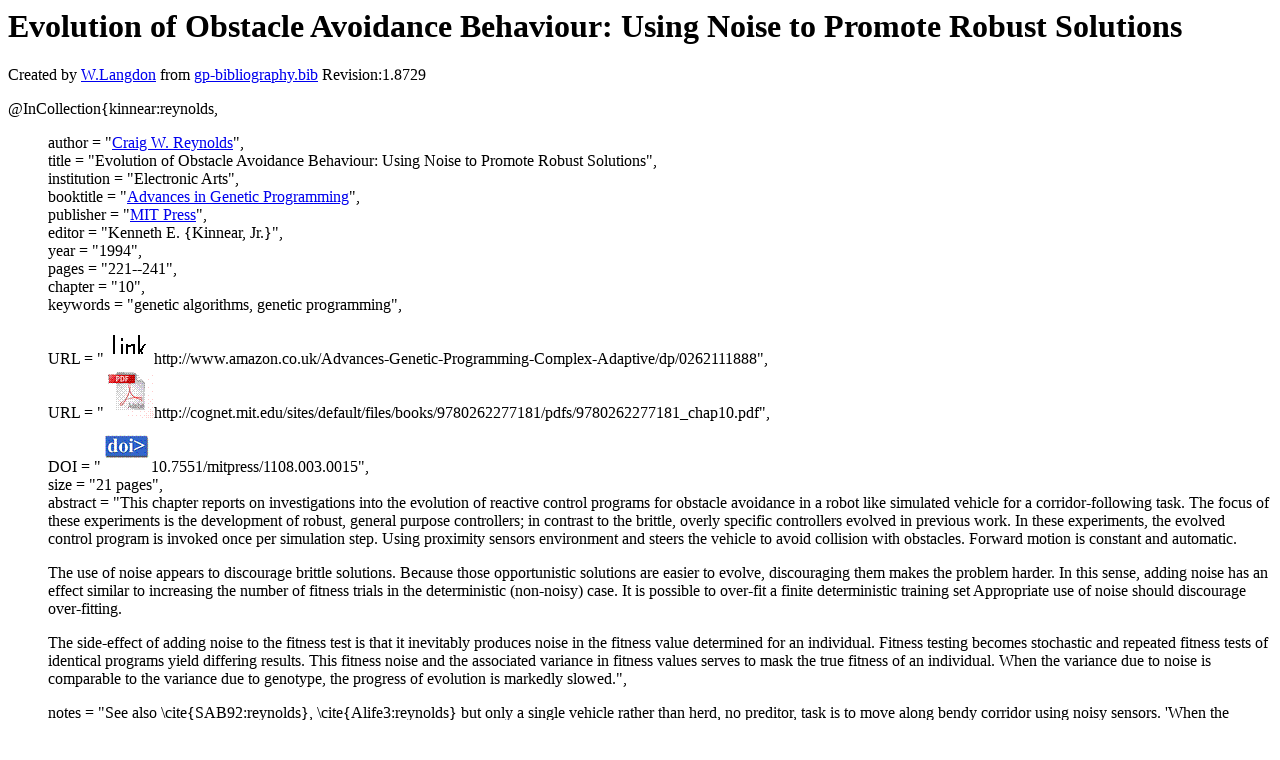

--- FILE ---
content_type: text/html; charset=UTF-8
request_url: http://gpbib.pmacs.upenn.edu/gp-html/kinnear_reynolds.html
body_size: 2307
content:
<!DOCTYPE HTML PUBLIC "-//W3C//DTD HTML 4.0 Transitional//EN">
<HTML lang="en">
<!--Converted with bib2html.awk $Revision: 1.98 $ http://www.cs.ucl.ac.uk/staff/W.Langdon!-->
<HEAD>
<TITLE> Evolution of Obstacle Avoidance Behaviour: Using Noise                  to Promote Robust Solutions </TITLE>
<meta name="viewport" content="width=device-width, initial-scale=1">
<meta name="description" content="genetic programming">
<meta name="description" content="computer science artificial intelligence genetic algorithms, genetic programming reference">
<meta name="description" content="evolution of obstacle avoidance behaviour: using noise                  to promote robust solutions">
<meta name="resource-type" content="document">
<meta name="distribution" content="global">
</HEAD>
<BODY>
<P>
<H1> Evolution of Obstacle Avoidance Behaviour: Using Noise                  to Promote Robust Solutions </H1>
<P>
Created by <A href="http://www.cs.ucl.ac.uk/staff/W.Langdon">W.Langdon</a> from
<a href="../gp-bibliography.bib">gp-bibliography.bib</a> Revision:1.8729
<P>
<P>
<dl>

<dt>@InCollection{kinnear:reynolds,</dt>
<ul style="list-style: none">
<li>
  author =       "<a href="https://www.red3d.com/cwr/">Craig W. Reynolds</a>",
<li>
  title =        "Evolution of Obstacle Avoidance Behaviour: Using Noise
to Promote Robust Solutions",
<li>
  institution =  "Electronic Arts",
<li>
  booktitle =    "<a href="http://cognet.mit.edu/book/advances-genetic-programming-volume-1">Advances in Genetic Programming</a>",
<li>
  publisher =    "<a href="http://mitpress.mit.edu">MIT Press</a>",
<li>
  editor =       "Kenneth E. {Kinnear, Jr.}",
<li>
  year =         "1994",
<li>
  pages =        "221--241",
<li>
  chapter =      "10",
<li>
  keywords =     "genetic algorithms, genetic programming",
<li>
  URL =          "<a href="../cache/bin/cache.php?kinnear:reynolds,http___www.amazon.co.uk_Advances-Genetic-Programming-Complex-Adaptive_dp_0262111888,http://www.amazon.co.uk/Advances-Genetic-Programming-Complex-Adaptive/dp/0262111888"><IMG BORDER=0 ISMAP SRC="../otr.gif"></a>http://www.amazon.co.uk/Advances-Genetic-Programming-Complex-Adaptive/dp/0262111888",
<li>
  URL =          "<a href="../cache/bin/cache.php?kinnear:reynolds,http___cognet.mit.edu_sites_default_files_books_9780262277181_pdfs_9780262277181_chap10.pdf,http://cognet.mit.edu/sites/default/files/books/9780262277181/pdfs/9780262277181_chap10.pdf"><IMG BORDER=0 ISMAP SRC="../pdf.gif"></a>http://cognet.mit.edu/sites/default/files/books/9780262277181/pdfs/9780262277181_chap10.pdf",
<li>
  DOI =          "<a href="../cache/bin/cache.php?kinnear:reynolds,http___dx.doi.org_10.7551_mitpress_1108.003.0015,http://dx.doi.org/10.7551/mitpress/1108.003.0015"><IMG BORDER=0 ISMAP SRC="../doi.gif"></a>10.7551/mitpress/1108.003.0015",
<li>
  size =         "21 pages",
<li>
  abstract =     "This chapter reports on investigations into the
evolution of reactive control programs for obstacle
avoidance in a robot like simulated vehicle for a
corridor-following task. The focus of these experiments
is the development of robust, general purpose
controllers; in contrast to the brittle, overly
specific controllers evolved in previous work. In these
experiments, the evolved control program is invoked
once per simulation step. Using proximity sensors
environment and steers the vehicle to avoid collision
with obstacles. Forward motion is constant and
automatic.
<p>
The use of noise appears to discourage brittle
solutions. Because those opportunistic solutions are
easier to evolve, discouraging them makes the problem
harder. In this sense, adding noise has an effect
similar to increasing the number of fitness trials in
the deterministic (non-noisy) case. It is possible to
over-fit a finite deterministic training set
Appropriate use of noise should discourage
over-fitting.
<p>
The side-effect of adding noise to the fitness test is
that it inevitably produces noise in the fitness value
determined for an individual. Fitness testing becomes
stochastic and repeated fitness tests of identical
programs yield differing results. This fitness noise
and the associated variance in fitness values serves to
mask the true fitness of an individual. When the
variance due to noise is comparable to the variance due
to genotype, the progress of evolution is markedly
slowed.",
<li>
  notes =        "See also \cite{SAB92:reynolds}, \cite{Alife3:reynolds}
but only a single vehicle rather than herd, no
preditor, task is to move along bendy corridor using
noisy sensors. 'When the variance (in the fitness) due
to noise is comparable to the variance due to genotype,
the progress of evolution is markedly slow' ?
<p>
Without noise evolved controllers brittle. THESE
EXPERIMENTS HAVE NOT YET PRODUCED A ROBUST
CONTROLLER
<p>
Part of <a href="kinnear_book.html">\cite{kinnear:book}</a>",
</ul>
<dt>}</dt></dl>



<p>Genetic Programming entries for 
<a href="CraigWReynolds.html#kinnear:reynolds">Craig W Reynolds</a>

<P>
Citations
<a href="https://scholar.google.co.uk/scholar?q=Evolution of Obstacle Avoidance Behaviour: Using Noise                  to Promote Robust Solutions">
<img src="../ask_scholar.png"
width=90 height=12 border=0">
</a>
<P>
<script type="text/javascript" src="/_Incapsula_Resource?SWJIYLWA=719d34d31c8e3a6e6fffd425f7e032f3&ns=1&cb=1203011678" async></script></HTML>
